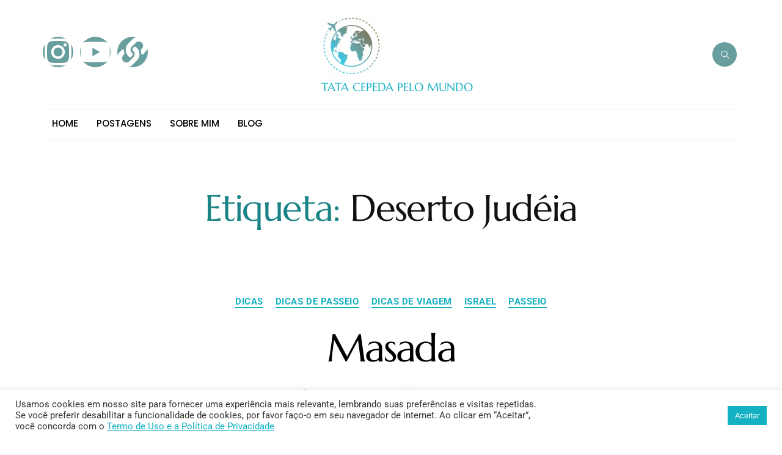

--- FILE ---
content_type: text/html; charset=utf-8
request_url: https://www.google.com/recaptcha/api2/aframe
body_size: 267
content:
<!DOCTYPE HTML><html><head><meta http-equiv="content-type" content="text/html; charset=UTF-8"></head><body><script nonce="p9F46WC0xVw6taDLUXn2uw">/** Anti-fraud and anti-abuse applications only. See google.com/recaptcha */ try{var clients={'sodar':'https://pagead2.googlesyndication.com/pagead/sodar?'};window.addEventListener("message",function(a){try{if(a.source===window.parent){var b=JSON.parse(a.data);var c=clients[b['id']];if(c){var d=document.createElement('img');d.src=c+b['params']+'&rc='+(localStorage.getItem("rc::a")?sessionStorage.getItem("rc::b"):"");window.document.body.appendChild(d);sessionStorage.setItem("rc::e",parseInt(sessionStorage.getItem("rc::e")||0)+1);localStorage.setItem("rc::h",'1762014820003');}}}catch(b){}});window.parent.postMessage("_grecaptcha_ready", "*");}catch(b){}</script></body></html>

--- FILE ---
content_type: text/css
request_url: https://tatacepedapelomundo.com/wp-content/uploads/elementor/css/post-106.css?ver=1761929127
body_size: 1063
content:
.elementor-106 .elementor-element.elementor-element-3516803f{padding:0px 15px 0px 15px;}.elementor-106 .elementor-element.elementor-element-671a7c94{padding:25px 0px 25px 0px;}.elementor-bc-flex-widget .elementor-106 .elementor-element.elementor-element-1541627b.elementor-column .elementor-widget-wrap{align-items:center;}.elementor-106 .elementor-element.elementor-element-1541627b.elementor-column.elementor-element[data-element_type="column"] > .elementor-widget-wrap.elementor-element-populated{align-content:center;align-items:center;}.elementor-106 .elementor-element.elementor-element-5753249{--grid-template-columns:repeat(0, auto);text-align:left;--icon-size:14px;--grid-column-gap:7px;--grid-row-gap:0px;}.elementor-106 .elementor-element.elementor-element-5753249 .elementor-social-icon{background-color:#699E9F;--icon-padding:0.8em;}.elementor-106 .elementor-element.elementor-element-5753249 .elementor-social-icon i{color:#FFFFFF;}.elementor-106 .elementor-element.elementor-element-5753249 .elementor-social-icon svg{fill:#FFFFFF;}.elementor-106 .elementor-element.elementor-element-5753249 .elementor-icon{border-radius:100% 100% 100% 100%;}.elementor-106 .elementor-element.elementor-element-5753249 .elementor-social-icon:hover{background-color:#14B1C2;}.elementor-106 .elementor-element.elementor-element-5753249 .elementor-social-icon:hover i{color:var( --e-global-color-21bfb04 );}.elementor-106 .elementor-element.elementor-element-5753249 .elementor-social-icon:hover svg{fill:var( --e-global-color-21bfb04 );}.elementor-106 .elementor-element.elementor-element-5e29d072 > .elementor-widget-wrap > .elementor-widget:not(.elementor-widget__width-auto):not(.elementor-widget__width-initial):not(:last-child):not(.elementor-absolute){--kit-widget-spacing:6px;}.elementor-106 .elementor-element.elementor-element-5e29d072 > .elementor-element-populated{border-style:solid;border-width:0px 0px 0px 0px;border-color:#D9D9D966;}.elementor-106 .elementor-element.elementor-element-cb664e1{text-align:center;}.elementor-106 .elementor-element.elementor-element-cb664e1 .elementor-heading-title{font-family:"Marcellus", Sans-serif;font-size:19px;font-weight:normal;line-height:1.2em;color:#14B1C2;}.elementor-bc-flex-widget .elementor-106 .elementor-element.elementor-element-2e68da34.elementor-column .elementor-widget-wrap{align-items:center;}.elementor-106 .elementor-element.elementor-element-2e68da34.elementor-column.elementor-element[data-element_type="column"] > .elementor-widget-wrap.elementor-element-populated{align-content:center;align-items:center;}.elementor-106 .elementor-element.elementor-element-2e68da34.elementor-column > .elementor-widget-wrap{justify-content:flex-end;}.elementor-106 .elementor-element.elementor-element-1eb96a81{width:auto;max-width:auto;margin:0px 0px calc(var(--kit-widget-spacing, 0px) + 0px) 12px;}.elementor-106 .elementor-element.elementor-element-1eb96a81 .ekit_navsearch-button :is(i, svg){font-size:15px;}.elementor-106 .elementor-element.elementor-element-1eb96a81 .ekit_navsearch-button, .elementor-106 .elementor-element.elementor-element-1eb96a81 .ekit_search-button{color:#FFFFFF;fill:#FFFFFF;}.elementor-106 .elementor-element.elementor-element-1eb96a81 .ekit_navsearch-button{background-color:#699E9F;border-radius:100% 100% 100% 100%;margin:0px 0px 0px 0px;padding:0px 0px 0px 0px;width:40px;height:40px;line-height:45px;text-align:center;}.elementor-106 .elementor-element.elementor-element-1eb96a81 .ekit_navsearch-button:hover, .elementor-106 .elementor-element.elementor-element-1eb96a81 .ekit_search-button:hover{color:var( --e-global-color-21bfb04 );fill:var( --e-global-color-21bfb04 );}.elementor-106 .elementor-element.elementor-element-1eb96a81 .ekit_navsearch-button:hover{background-color:var( --e-global-color-fc28385 );}.elementor-106 .elementor-element.elementor-element-5389dfa2{border-style:solid;border-width:1px 0px 1px 0px;border-color:#D9D9D966;padding:15px 0px 1px 0px;}.elementor-bc-flex-widget .elementor-106 .elementor-element.elementor-element-6562a18d.elementor-column .elementor-widget-wrap{align-items:center;}.elementor-106 .elementor-element.elementor-element-6562a18d.elementor-column.elementor-element[data-element_type="column"] > .elementor-widget-wrap.elementor-element-populated{align-content:center;align-items:center;}.elementor-106 .elementor-element.elementor-element-dc4c7a7 > .elementor-widget-container{margin:-32px 0px -16px 0px;}.elementor-106 .elementor-element.elementor-element-dc4c7a7 .elementskit-menu-container{height:80px;border-radius:0px 0px 0px 0px;}.elementor-106 .elementor-element.elementor-element-dc4c7a7 .elementskit-navbar-nav > li > a{font-family:"Poppins", Sans-serif;text-transform:uppercase;color:#000000;padding:0px 15px 0px 15px;}.elementor-106 .elementor-element.elementor-element-dc4c7a7 .elementskit-navbar-nav > li > a:hover{color:#14B1C2;}.elementor-106 .elementor-element.elementor-element-dc4c7a7 .elementskit-navbar-nav > li > a:focus{color:#14B1C2;}.elementor-106 .elementor-element.elementor-element-dc4c7a7 .elementskit-navbar-nav > li > a:active{color:#14B1C2;}.elementor-106 .elementor-element.elementor-element-dc4c7a7 .elementskit-navbar-nav > li:hover > a{color:#14B1C2;}.elementor-106 .elementor-element.elementor-element-dc4c7a7 .elementskit-navbar-nav > li:hover > a .elementskit-submenu-indicator{color:#14B1C2;}.elementor-106 .elementor-element.elementor-element-dc4c7a7 .elementskit-navbar-nav > li > a:hover .elementskit-submenu-indicator{color:#14B1C2;}.elementor-106 .elementor-element.elementor-element-dc4c7a7 .elementskit-navbar-nav > li > a:focus .elementskit-submenu-indicator{color:#14B1C2;}.elementor-106 .elementor-element.elementor-element-dc4c7a7 .elementskit-navbar-nav > li > a:active .elementskit-submenu-indicator{color:#14B1C2;}.elementor-106 .elementor-element.elementor-element-dc4c7a7 .elementskit-navbar-nav > li.current-menu-item > a{color:#14B1C2;}.elementor-106 .elementor-element.elementor-element-dc4c7a7 .elementskit-navbar-nav > li.current-menu-ancestor > a{color:#14B1C2;}.elementor-106 .elementor-element.elementor-element-dc4c7a7 .elementskit-navbar-nav > li.current-menu-ancestor > a .elementskit-submenu-indicator{color:#14B1C2;}.elementor-106 .elementor-element.elementor-element-dc4c7a7 .elementskit-navbar-nav > li > a .elementskit-submenu-indicator{color:#101010;fill:#101010;}.elementor-106 .elementor-element.elementor-element-dc4c7a7 .elementskit-navbar-nav > li > a .ekit-submenu-indicator-icon{color:#101010;fill:#101010;}.elementor-106 .elementor-element.elementor-element-dc4c7a7 .elementskit-navbar-nav .elementskit-submenu-panel > li > a{padding:15px 15px 15px 15px;color:#000000;}.elementor-106 .elementor-element.elementor-element-dc4c7a7 .elementskit-navbar-nav .elementskit-submenu-panel > li > a:hover{color:#707070;}.elementor-106 .elementor-element.elementor-element-dc4c7a7 .elementskit-navbar-nav .elementskit-submenu-panel > li > a:focus{color:#707070;}.elementor-106 .elementor-element.elementor-element-dc4c7a7 .elementskit-navbar-nav .elementskit-submenu-panel > li > a:active{color:#707070;}.elementor-106 .elementor-element.elementor-element-dc4c7a7 .elementskit-navbar-nav .elementskit-submenu-panel > li:hover > a{color:#707070;}.elementor-106 .elementor-element.elementor-element-dc4c7a7 .elementskit-navbar-nav .elementskit-submenu-panel > li.current-menu-item > a{color:#707070 !important;}.elementor-106 .elementor-element.elementor-element-dc4c7a7 .elementskit-submenu-panel{padding:15px 0px 15px 0px;}.elementor-106 .elementor-element.elementor-element-dc4c7a7 .elementskit-navbar-nav .elementskit-submenu-panel{border-radius:0px 0px 0px 0px;min-width:220px;}.elementor-106 .elementor-element.elementor-element-dc4c7a7 .elementskit-menu-hamburger{float:right;}.elementor-106 .elementor-element.elementor-element-dc4c7a7 .elementskit-menu-hamburger .elementskit-menu-hamburger-icon{background-color:#000000B8;}.elementor-106 .elementor-element.elementor-element-dc4c7a7 .elementskit-menu-hamburger > .ekit-menu-icon{color:#000000B8;}.elementor-106 .elementor-element.elementor-element-dc4c7a7 .elementskit-menu-hamburger:hover .elementskit-menu-hamburger-icon{background-color:rgba(0, 0, 0, 0.5);}.elementor-106 .elementor-element.elementor-element-dc4c7a7 .elementskit-menu-hamburger:hover > .ekit-menu-icon{color:rgba(0, 0, 0, 0.5);}.elementor-106 .elementor-element.elementor-element-dc4c7a7 .elementskit-menu-close{color:#0D0D0D;}.elementor-106 .elementor-element.elementor-element-dc4c7a7 .elementskit-menu-close:hover{color:rgba(0, 0, 0, 0.5);}.elementor-bc-flex-widget .elementor-106 .elementor-element.elementor-element-ea81a1c.elementor-column .elementor-widget-wrap{align-items:center;}.elementor-106 .elementor-element.elementor-element-ea81a1c.elementor-column.elementor-element[data-element_type="column"] > .elementor-widget-wrap.elementor-element-populated{align-content:center;align-items:center;}@media(max-width:1024px){.elementor-106 .elementor-element.elementor-element-dc4c7a7 > .elementor-widget-container{margin:-100px 0px 0px 0px;}.elementor-106 .elementor-element.elementor-element-dc4c7a7 .elementskit-nav-identity-panel{padding:10px 0px 10px 0px;}.elementor-106 .elementor-element.elementor-element-dc4c7a7 .elementskit-menu-container{max-width:350px;border-radius:0px 0px 0px 0px;}.elementor-106 .elementor-element.elementor-element-dc4c7a7 .elementskit-navbar-nav > li > a{color:#000000;padding:10px 15px 10px 15px;}.elementor-106 .elementor-element.elementor-element-dc4c7a7 .elementskit-navbar-nav .elementskit-submenu-panel > li > a{padding:15px 15px 15px 15px;}.elementor-106 .elementor-element.elementor-element-dc4c7a7 .elementskit-navbar-nav .elementskit-submenu-panel{border-radius:0px 0px 0px 0px;}.elementor-106 .elementor-element.elementor-element-dc4c7a7 .elementskit-menu-hamburger{padding:8px 8px 8px 8px;width:45px;border-radius:3px;}.elementor-106 .elementor-element.elementor-element-dc4c7a7 .elementskit-menu-close{padding:8px 8px 8px 8px;margin:12px 12px 12px 12px;width:45px;border-radius:3px;}.elementor-106 .elementor-element.elementor-element-dc4c7a7 .elementskit-nav-logo > img{max-width:160px;max-height:60px;}.elementor-106 .elementor-element.elementor-element-dc4c7a7 .elementskit-nav-logo{margin:5px 0px 5px 0px;padding:5px 5px 5px 5px;}}@media(min-width:768px){.elementor-106 .elementor-element.elementor-element-1541627b{width:39.996%;}.elementor-106 .elementor-element.elementor-element-5e29d072{width:21.841%;}.elementor-106 .elementor-element.elementor-element-2e68da34{width:37.827%;}.elementor-106 .elementor-element.elementor-element-6562a18d{width:70%;}.elementor-106 .elementor-element.elementor-element-ea81a1c{width:30%;}}@media(max-width:1024px) and (min-width:768px){.elementor-106 .elementor-element.elementor-element-6562a18d{width:95%;}.elementor-106 .elementor-element.elementor-element-ea81a1c{width:5%;}}@media(max-width:767px){.elementor-106 .elementor-element.elementor-element-671a7c94{padding:25px 0px 0px 0px;}.elementor-106 .elementor-element.elementor-element-5753249{text-align:center;}.elementor-106 .elementor-element.elementor-element-5e29d072 > .elementor-element-populated{border-width:0px 0px 1px 0px;margin:20px 0px 20px 0px;--e-column-margin-right:0px;--e-column-margin-left:0px;padding:0px 0px 20px 0px;}.elementor-106 .elementor-element.elementor-element-aa3aade img{width:52%;max-width:54%;}.elementor-106 .elementor-element.elementor-element-cb664e1 .elementor-heading-title{font-size:15px;}.elementor-106 .elementor-element.elementor-element-2e68da34{width:30%;z-index:1;}.elementor-106 .elementor-element.elementor-element-1eb96a81{padding:0px 0px 0px 0px;}.elementor-106 .elementor-element.elementor-element-5389dfa2{border-width:0px 0px 0px 0px;padding:0px 0px 0px 0px;}.elementor-106 .elementor-element.elementor-element-6562a18d{width:100%;}.elementor-106 .elementor-element.elementor-element-dc4c7a7 > .elementor-widget-container{margin:-108px 0px 0px 0px;}.elementor-106 .elementor-element.elementor-element-dc4c7a7 .elementskit-navbar-nav > li > a{font-size:15px;line-height:1.7em;}.elementor-106 .elementor-element.elementor-element-dc4c7a7 .elementskit-nav-logo > img{max-width:120px;max-height:50px;}}

--- FILE ---
content_type: text/css
request_url: https://tatacepedapelomundo.com/wp-content/uploads/elementor/css/post-230.css?ver=1761929127
body_size: 2072
content:
.elementor-230 .elementor-element.elementor-element-55ca2791:not(.elementor-motion-effects-element-type-background), .elementor-230 .elementor-element.elementor-element-55ca2791 > .elementor-motion-effects-container > .elementor-motion-effects-layer{background-color:#D0EFF3;}.elementor-230 .elementor-element.elementor-element-55ca2791{transition:background 0.3s, border 0.3s, border-radius 0.3s, box-shadow 0.3s;margin-top:-54px;margin-bottom:-48px;padding:0px 0px 0px 0px;}.elementor-230 .elementor-element.elementor-element-55ca2791 > .elementor-background-overlay{transition:background 0.3s, border-radius 0.3s, opacity 0.3s;}.elementor-bc-flex-widget .elementor-230 .elementor-element.elementor-element-7037d6d6.elementor-column .elementor-widget-wrap{align-items:center;}.elementor-230 .elementor-element.elementor-element-7037d6d6.elementor-column.elementor-element[data-element_type="column"] > .elementor-widget-wrap.elementor-element-populated{align-content:center;align-items:center;}.elementor-230 .elementor-element.elementor-element-7037d6d6 > .elementor-widget-wrap > .elementor-widget:not(.elementor-widget__width-auto):not(.elementor-widget__width-initial):not(:last-child):not(.elementor-absolute){--kit-widget-spacing:30px;}.elementor-230 .elementor-element.elementor-element-7037d6d6 > .elementor-element-populated{margin:0px 0px 0px 0px;--e-column-margin-right:0px;--e-column-margin-left:0px;padding:0px 0px 0px 0px;}.elementor-bc-flex-widget .elementor-230 .elementor-element.elementor-element-4495208d.elementor-column .elementor-widget-wrap{align-items:center;}.elementor-230 .elementor-element.elementor-element-4495208d.elementor-column.elementor-element[data-element_type="column"] > .elementor-widget-wrap.elementor-element-populated{align-content:center;align-items:center;}.elementor-230 .elementor-element.elementor-element-4495208d > .elementor-element-populated{margin:-100px 0px 0px 0px;--e-column-margin-right:0px;--e-column-margin-left:0px;padding:0px 30px 0px 0px;}.elementor-230 .elementor-element.elementor-element-2e1ee2c{margin:34px 0px calc(var(--kit-widget-spacing, 0px) + -22px) 0px;text-align:left;}.elementor-230 .elementor-element.elementor-element-2e1ee2c img{width:77%;max-width:74%;height:108px;object-fit:contain;object-position:center center;opacity:1;}.elementor-230 .elementor-element.elementor-element-709ee1c{margin:-13px 0px calc(var(--kit-widget-spacing, 0px) + 0px) 0px;text-align:center;}.elementor-230 .elementor-element.elementor-element-709ee1c .elementor-heading-title{font-family:"Marcellus", Sans-serif;font-size:19px;font-weight:normal;line-height:1.2em;color:#14B1C2;}.elementor-230 .elementor-element.elementor-element-6a26adf6{margin:-14px 0px calc(var(--kit-widget-spacing, 0px) + 0px) 0px;text-align:left;color:#0E0E0E;}.elementor-230 .elementor-element.elementor-element-c2e927a{--grid-template-columns:repeat(0, auto);text-align:left;margin:-10px 0px calc(var(--kit-widget-spacing, 0px) + 0px) 0px;--icon-size:12px;--grid-column-gap:5px;--grid-row-gap:0px;}.elementor-230 .elementor-element.elementor-element-c2e927a .elementor-social-icon{background-color:var( --e-global-color-21bfb04 );--icon-padding:0.7em;}.elementor-230 .elementor-element.elementor-element-c2e927a .elementor-social-icon i{color:var( --e-global-color-text );}.elementor-230 .elementor-element.elementor-element-c2e927a .elementor-social-icon svg{fill:var( --e-global-color-text );}.elementor-230 .elementor-element.elementor-element-c2e927a .elementor-icon{border-radius:100% 100% 100% 100%;}.elementor-230 .elementor-element.elementor-element-c2e927a .elementor-social-icon:hover{background-color:var( --e-global-color-fc28385 );}.elementor-230 .elementor-element.elementor-element-c2e927a .elementor-social-icon:hover i{color:#FFFFFF;}.elementor-230 .elementor-element.elementor-element-c2e927a .elementor-social-icon:hover svg{fill:#FFFFFF;}.elementor-230 .elementor-element.elementor-element-3641c0b8.elementor-column > .elementor-widget-wrap{justify-content:center;}.elementor-230 .elementor-element.elementor-element-3641c0b8 > .elementor-widget-wrap > .elementor-widget:not(.elementor-widget__width-auto):not(.elementor-widget__width-initial):not(:last-child):not(.elementor-absolute){--kit-widget-spacing:0px;}.elementor-230 .elementor-element.elementor-element-3641c0b8 > .elementor-element-populated{padding:0px 40px 0px 0px;}.elementor-230 .elementor-element.elementor-element-fabdcf8{margin:0px 0px calc(var(--kit-widget-spacing, 0px) + -10px) 0px;padding:10px 10px 10px 10px;border-style:dashed;border-width:1px 1px 1px 1px;border-color:var( --e-global-color-57a29b1 );text-align:center;}.elementor-230 .elementor-element.elementor-element-fabdcf8 .elementor-heading-title{font-family:var( --e-global-typography-f95c007-font-family ), Sans-serif;font-size:var( --e-global-typography-f95c007-font-size );text-transform:var( --e-global-typography-f95c007-text-transform );line-height:var( --e-global-typography-f95c007-line-height );letter-spacing:var( --e-global-typography-f95c007-letter-spacing );word-spacing:var( --e-global-typography-f95c007-word-spacing );color:#000000;}.elementor-230 .elementor-element.elementor-element-5aa4b6cd{width:auto;max-width:auto;background-color:#DAAA1A00;}.elementor-230 .elementor-element.elementor-element-5aa4b6cd .elementor-icon-wrapper{text-align:center;}.elementor-230 .elementor-element.elementor-element-5aa4b6cd.elementor-view-stacked .elementor-icon{background-color:#D9D9D9;}.elementor-230 .elementor-element.elementor-element-5aa4b6cd.elementor-view-framed .elementor-icon, .elementor-230 .elementor-element.elementor-element-5aa4b6cd.elementor-view-default .elementor-icon{color:#D9D9D9;border-color:#D9D9D9;}.elementor-230 .elementor-element.elementor-element-5aa4b6cd.elementor-view-framed .elementor-icon, .elementor-230 .elementor-element.elementor-element-5aa4b6cd.elementor-view-default .elementor-icon svg{fill:#D9D9D9;}.elementor-230 .elementor-element.elementor-element-5aa4b6cd .elementor-icon{font-size:10px;}.elementor-230 .elementor-element.elementor-element-5aa4b6cd .elementor-icon svg{height:10px;}.elementor-230 .elementor-element.elementor-element-9f423d9 .elementor-icon-list-items:not(.elementor-inline-items) .elementor-icon-list-item:not(:last-child){padding-bottom:calc(8px/2);}.elementor-230 .elementor-element.elementor-element-9f423d9 .elementor-icon-list-items:not(.elementor-inline-items) .elementor-icon-list-item:not(:first-child){margin-top:calc(8px/2);}.elementor-230 .elementor-element.elementor-element-9f423d9 .elementor-icon-list-items.elementor-inline-items .elementor-icon-list-item{margin-right:calc(8px/2);margin-left:calc(8px/2);}.elementor-230 .elementor-element.elementor-element-9f423d9 .elementor-icon-list-items.elementor-inline-items{margin-right:calc(-8px/2);margin-left:calc(-8px/2);}body.rtl .elementor-230 .elementor-element.elementor-element-9f423d9 .elementor-icon-list-items.elementor-inline-items .elementor-icon-list-item:after{left:calc(-8px/2);}body:not(.rtl) .elementor-230 .elementor-element.elementor-element-9f423d9 .elementor-icon-list-items.elementor-inline-items .elementor-icon-list-item:after{right:calc(-8px/2);}.elementor-230 .elementor-element.elementor-element-9f423d9 .elementor-icon-list-icon{width:14px;}.elementor-230 .elementor-element.elementor-element-9f423d9 .elementor-icon-list-icon i{font-size:14px;}.elementor-230 .elementor-element.elementor-element-9f423d9 .elementor-icon-list-icon svg{max-width:14px;}.elementor-230 .elementor-element.elementor-element-9f423d9 .elementor-icon-list-text{color:#1B1B1B;padding-left:10px;}.elementor-230 .elementor-element.elementor-element-a976574.elementor-column > .elementor-widget-wrap{justify-content:center;}.elementor-230 .elementor-element.elementor-element-a976574 > .elementor-widget-wrap > .elementor-widget:not(.elementor-widget__width-auto):not(.elementor-widget__width-initial):not(:last-child):not(.elementor-absolute){--kit-widget-spacing:0px;}.elementor-230 .elementor-element.elementor-element-a976574 > .elementor-element-populated{padding:0px 40px 0px 0px;}.elementor-230 .elementor-element.elementor-element-2b50742f{margin:0px 0px calc(var(--kit-widget-spacing, 0px) + -10px) 0px;padding:10px 10px 10px 10px;border-style:dashed;border-width:1px 1px 1px 1px;border-color:var( --e-global-color-57a29b1 );text-align:center;}.elementor-230 .elementor-element.elementor-element-2b50742f .elementor-heading-title{font-family:var( --e-global-typography-f95c007-font-family ), Sans-serif;font-size:var( --e-global-typography-f95c007-font-size );text-transform:var( --e-global-typography-f95c007-text-transform );line-height:var( --e-global-typography-f95c007-line-height );letter-spacing:var( --e-global-typography-f95c007-letter-spacing );word-spacing:var( --e-global-typography-f95c007-word-spacing );}.elementor-230 .elementor-element.elementor-element-3118d908{width:auto;max-width:auto;background-color:#F8F6F000;}.elementor-230 .elementor-element.elementor-element-3118d908 .elementor-icon-wrapper{text-align:center;}.elementor-230 .elementor-element.elementor-element-3118d908.elementor-view-stacked .elementor-icon{background-color:var( --e-global-color-57a29b1 );}.elementor-230 .elementor-element.elementor-element-3118d908.elementor-view-framed .elementor-icon, .elementor-230 .elementor-element.elementor-element-3118d908.elementor-view-default .elementor-icon{color:var( --e-global-color-57a29b1 );border-color:var( --e-global-color-57a29b1 );}.elementor-230 .elementor-element.elementor-element-3118d908.elementor-view-framed .elementor-icon, .elementor-230 .elementor-element.elementor-element-3118d908.elementor-view-default .elementor-icon svg{fill:var( --e-global-color-57a29b1 );}.elementor-230 .elementor-element.elementor-element-3118d908 .elementor-icon{font-size:10px;}.elementor-230 .elementor-element.elementor-element-3118d908 .elementor-icon svg{height:10px;}.elementor-230 .elementor-element.elementor-element-b14c65e .elementor-icon-list-items:not(.elementor-inline-items) .elementor-icon-list-item:not(:last-child){padding-bottom:calc(7px/2);}.elementor-230 .elementor-element.elementor-element-b14c65e .elementor-icon-list-items:not(.elementor-inline-items) .elementor-icon-list-item:not(:first-child){margin-top:calc(7px/2);}.elementor-230 .elementor-element.elementor-element-b14c65e .elementor-icon-list-items.elementor-inline-items .elementor-icon-list-item{margin-right:calc(7px/2);margin-left:calc(7px/2);}.elementor-230 .elementor-element.elementor-element-b14c65e .elementor-icon-list-items.elementor-inline-items{margin-right:calc(-7px/2);margin-left:calc(-7px/2);}body.rtl .elementor-230 .elementor-element.elementor-element-b14c65e .elementor-icon-list-items.elementor-inline-items .elementor-icon-list-item:after{left:calc(-7px/2);}body:not(.rtl) .elementor-230 .elementor-element.elementor-element-b14c65e .elementor-icon-list-items.elementor-inline-items .elementor-icon-list-item:after{right:calc(-7px/2);}.elementor-230 .elementor-element.elementor-element-b14c65e .elementor-icon-list-icon{color:#1D1D1D;fill:#1D1D1D;font-size:10px;}.elementor-230 .elementor-element.elementor-element-b14c65e .elementor-icon-list-item:hover .elementor-icon-list-icon{color:#0E0E0E;fill:#0E0E0E;}.elementor-230 .elementor-element.elementor-element-b14c65e .elementor-icon-list-item a{color:#2F2F2F;fill:#2F2F2F;}.elementor-230 .elementor-element.elementor-element-b14c65e .elementor-icon-list-text{padding-left:14px;}.elementor-230 .elementor-element.elementor-element-48ae5750.elementor-column > .elementor-widget-wrap{justify-content:center;}.elementor-230 .elementor-element.elementor-element-48ae5750 > .elementor-widget-wrap > .elementor-widget:not(.elementor-widget__width-auto):not(.elementor-widget__width-initial):not(:last-child):not(.elementor-absolute){--kit-widget-spacing:0px;}.elementor-230 .elementor-element.elementor-element-437fff9e{margin:0px 0px calc(var(--kit-widget-spacing, 0px) + -10px) 0px;padding:10px 10px 10px 10px;border-style:dashed;border-width:1px 1px 1px 1px;border-color:var( --e-global-color-57a29b1 );text-align:center;}.elementor-230 .elementor-element.elementor-element-437fff9e .elementor-heading-title{font-family:var( --e-global-typography-f95c007-font-family ), Sans-serif;font-size:var( --e-global-typography-f95c007-font-size );text-transform:var( --e-global-typography-f95c007-text-transform );line-height:var( --e-global-typography-f95c007-line-height );letter-spacing:var( --e-global-typography-f95c007-letter-spacing );word-spacing:var( --e-global-typography-f95c007-word-spacing );}.elementor-230 .elementor-element.elementor-element-5d28ad2f{width:auto;max-width:auto;background-color:#F8F6F000;}.elementor-230 .elementor-element.elementor-element-5d28ad2f .elementor-icon-wrapper{text-align:center;}.elementor-230 .elementor-element.elementor-element-5d28ad2f.elementor-view-stacked .elementor-icon{background-color:var( --e-global-color-57a29b1 );}.elementor-230 .elementor-element.elementor-element-5d28ad2f.elementor-view-framed .elementor-icon, .elementor-230 .elementor-element.elementor-element-5d28ad2f.elementor-view-default .elementor-icon{color:var( --e-global-color-57a29b1 );border-color:var( --e-global-color-57a29b1 );}.elementor-230 .elementor-element.elementor-element-5d28ad2f.elementor-view-framed .elementor-icon, .elementor-230 .elementor-element.elementor-element-5d28ad2f.elementor-view-default .elementor-icon svg{fill:var( --e-global-color-57a29b1 );}.elementor-230 .elementor-element.elementor-element-5d28ad2f .elementor-icon{font-size:10px;}.elementor-230 .elementor-element.elementor-element-5d28ad2f .elementor-icon svg{height:10px;}.elementor-230 .elementor-element.elementor-element-1a7fc01c{margin-top:-74px;margin-bottom:-39px;}.elementor-230 .elementor-element.elementor-element-6fa397e8 .elementor-button{background-color:var( --e-global-color-21bfb04 );font-family:var( --e-global-typography-f95c007-font-family ), Sans-serif;font-size:var( --e-global-typography-f95c007-font-size );text-transform:var( --e-global-typography-f95c007-text-transform );line-height:var( --e-global-typography-f95c007-line-height );letter-spacing:var( --e-global-typography-f95c007-letter-spacing );word-spacing:var( --e-global-typography-f95c007-word-spacing );fill:var( --e-global-color-text );color:var( --e-global-color-text );padding:8px 15px 8px 15px;}.elementor-230 .elementor-element.elementor-element-6fa397e8 .elementor-button:hover, .elementor-230 .elementor-element.elementor-element-6fa397e8 .elementor-button:focus{background-color:var( --e-global-color-fc28385 );color:var( --e-global-color-21bfb04 );}.elementor-230 .elementor-element.elementor-element-6fa397e8{width:auto;max-width:auto;margin:0px 12px calc(var(--kit-widget-spacing, 0px) + 12px) 0px;}.elementor-230 .elementor-element.elementor-element-6fa397e8 .elementor-button:hover svg, .elementor-230 .elementor-element.elementor-element-6fa397e8 .elementor-button:focus svg{fill:var( --e-global-color-21bfb04 );}.elementor-230 .elementor-element.elementor-element-4b1155d0 .elementor-button{background-color:var( --e-global-color-21bfb04 );font-family:var( --e-global-typography-f95c007-font-family ), Sans-serif;font-size:var( --e-global-typography-f95c007-font-size );text-transform:var( --e-global-typography-f95c007-text-transform );line-height:var( --e-global-typography-f95c007-line-height );letter-spacing:var( --e-global-typography-f95c007-letter-spacing );word-spacing:var( --e-global-typography-f95c007-word-spacing );fill:var( --e-global-color-text );color:var( --e-global-color-text );padding:8px 15px 8px 15px;}.elementor-230 .elementor-element.elementor-element-4b1155d0 .elementor-button:hover, .elementor-230 .elementor-element.elementor-element-4b1155d0 .elementor-button:focus{background-color:var( --e-global-color-fc28385 );color:var( --e-global-color-21bfb04 );}.elementor-230 .elementor-element.elementor-element-4b1155d0{width:auto;max-width:auto;margin:0px 12px calc(var(--kit-widget-spacing, 0px) + 12px) 0px;}.elementor-230 .elementor-element.elementor-element-4b1155d0 .elementor-button:hover svg, .elementor-230 .elementor-element.elementor-element-4b1155d0 .elementor-button:focus svg{fill:var( --e-global-color-21bfb04 );}.elementor-230 .elementor-element.elementor-element-2fe54d24 .elementor-button{background-color:var( --e-global-color-21bfb04 );font-family:var( --e-global-typography-f95c007-font-family ), Sans-serif;font-size:var( --e-global-typography-f95c007-font-size );text-transform:var( --e-global-typography-f95c007-text-transform );line-height:var( --e-global-typography-f95c007-line-height );letter-spacing:var( --e-global-typography-f95c007-letter-spacing );word-spacing:var( --e-global-typography-f95c007-word-spacing );fill:var( --e-global-color-text );color:var( --e-global-color-text );padding:8px 15px 8px 15px;}.elementor-230 .elementor-element.elementor-element-2fe54d24 .elementor-button:hover, .elementor-230 .elementor-element.elementor-element-2fe54d24 .elementor-button:focus{background-color:var( --e-global-color-fc28385 );color:var( --e-global-color-21bfb04 );}.elementor-230 .elementor-element.elementor-element-2fe54d24{width:auto;max-width:auto;margin:0px 12px calc(var(--kit-widget-spacing, 0px) + 12px) 0px;}.elementor-230 .elementor-element.elementor-element-2fe54d24 .elementor-button:hover svg, .elementor-230 .elementor-element.elementor-element-2fe54d24 .elementor-button:focus svg{fill:var( --e-global-color-21bfb04 );}.elementor-230 .elementor-element.elementor-element-2ad6e58c .elementor-button{background-color:var( --e-global-color-21bfb04 );font-family:var( --e-global-typography-f95c007-font-family ), Sans-serif;font-size:var( --e-global-typography-f95c007-font-size );text-transform:var( --e-global-typography-f95c007-text-transform );line-height:var( --e-global-typography-f95c007-line-height );letter-spacing:var( --e-global-typography-f95c007-letter-spacing );word-spacing:var( --e-global-typography-f95c007-word-spacing );fill:var( --e-global-color-text );color:var( --e-global-color-text );padding:8px 15px 8px 15px;}.elementor-230 .elementor-element.elementor-element-2ad6e58c .elementor-button:hover, .elementor-230 .elementor-element.elementor-element-2ad6e58c .elementor-button:focus{background-color:var( --e-global-color-fc28385 );color:var( --e-global-color-21bfb04 );}.elementor-230 .elementor-element.elementor-element-2ad6e58c{width:auto;max-width:auto;margin:0px 12px calc(var(--kit-widget-spacing, 0px) + 12px) 0px;}.elementor-230 .elementor-element.elementor-element-2ad6e58c .elementor-button:hover svg, .elementor-230 .elementor-element.elementor-element-2ad6e58c .elementor-button:focus svg{fill:var( --e-global-color-21bfb04 );}.elementor-230 .elementor-element.elementor-element-669971dc .elementor-button{background-color:var( --e-global-color-21bfb04 );font-family:var( --e-global-typography-f95c007-font-family ), Sans-serif;font-size:var( --e-global-typography-f95c007-font-size );text-transform:var( --e-global-typography-f95c007-text-transform );line-height:var( --e-global-typography-f95c007-line-height );letter-spacing:var( --e-global-typography-f95c007-letter-spacing );word-spacing:var( --e-global-typography-f95c007-word-spacing );fill:var( --e-global-color-text );color:var( --e-global-color-text );padding:8px 15px 8px 15px;}.elementor-230 .elementor-element.elementor-element-669971dc .elementor-button:hover, .elementor-230 .elementor-element.elementor-element-669971dc .elementor-button:focus{background-color:var( --e-global-color-fc28385 );color:var( --e-global-color-21bfb04 );}.elementor-230 .elementor-element.elementor-element-669971dc{width:auto;max-width:auto;margin:0px 12px calc(var(--kit-widget-spacing, 0px) + 12px) 0px;}.elementor-230 .elementor-element.elementor-element-669971dc .elementor-button:hover svg, .elementor-230 .elementor-element.elementor-element-669971dc .elementor-button:focus svg{fill:var( --e-global-color-21bfb04 );}.elementor-230 .elementor-element.elementor-element-6e5863c5 .elementor-button{background-color:var( --e-global-color-21bfb04 );font-family:var( --e-global-typography-f95c007-font-family ), Sans-serif;font-size:var( --e-global-typography-f95c007-font-size );text-transform:var( --e-global-typography-f95c007-text-transform );line-height:var( --e-global-typography-f95c007-line-height );letter-spacing:var( --e-global-typography-f95c007-letter-spacing );word-spacing:var( --e-global-typography-f95c007-word-spacing );fill:var( --e-global-color-text );color:var( --e-global-color-text );padding:8px 15px 8px 15px;}.elementor-230 .elementor-element.elementor-element-6e5863c5 .elementor-button:hover, .elementor-230 .elementor-element.elementor-element-6e5863c5 .elementor-button:focus{background-color:var( --e-global-color-fc28385 );color:var( --e-global-color-21bfb04 );}.elementor-230 .elementor-element.elementor-element-6e5863c5{width:auto;max-width:auto;margin:0px 12px calc(var(--kit-widget-spacing, 0px) + 12px) 0px;}.elementor-230 .elementor-element.elementor-element-6e5863c5 .elementor-button:hover svg, .elementor-230 .elementor-element.elementor-element-6e5863c5 .elementor-button:focus svg{fill:var( --e-global-color-21bfb04 );}.elementor-230 .elementor-element.elementor-element-17f5228a .elementor-button{background-color:var( --e-global-color-21bfb04 );font-family:var( --e-global-typography-f95c007-font-family ), Sans-serif;font-size:var( --e-global-typography-f95c007-font-size );text-transform:var( --e-global-typography-f95c007-text-transform );line-height:var( --e-global-typography-f95c007-line-height );letter-spacing:var( --e-global-typography-f95c007-letter-spacing );word-spacing:var( --e-global-typography-f95c007-word-spacing );fill:var( --e-global-color-text );color:var( --e-global-color-text );padding:8px 15px 8px 15px;}.elementor-230 .elementor-element.elementor-element-17f5228a .elementor-button:hover, .elementor-230 .elementor-element.elementor-element-17f5228a .elementor-button:focus{background-color:var( --e-global-color-fc28385 );color:var( --e-global-color-21bfb04 );}.elementor-230 .elementor-element.elementor-element-17f5228a{width:auto;max-width:auto;margin:0px 12px calc(var(--kit-widget-spacing, 0px) + 12px) 0px;}.elementor-230 .elementor-element.elementor-element-17f5228a .elementor-button:hover svg, .elementor-230 .elementor-element.elementor-element-17f5228a .elementor-button:focus svg{fill:var( --e-global-color-21bfb04 );}.elementor-230 .elementor-element.elementor-element-4f4b219f .elementor-button{background-color:var( --e-global-color-21bfb04 );font-family:var( --e-global-typography-f95c007-font-family ), Sans-serif;font-size:var( --e-global-typography-f95c007-font-size );text-transform:var( --e-global-typography-f95c007-text-transform );line-height:var( --e-global-typography-f95c007-line-height );letter-spacing:var( --e-global-typography-f95c007-letter-spacing );word-spacing:var( --e-global-typography-f95c007-word-spacing );fill:var( --e-global-color-text );color:var( --e-global-color-text );padding:8px 15px 8px 15px;}.elementor-230 .elementor-element.elementor-element-4f4b219f .elementor-button:hover, .elementor-230 .elementor-element.elementor-element-4f4b219f .elementor-button:focus{background-color:var( --e-global-color-fc28385 );color:var( --e-global-color-21bfb04 );}.elementor-230 .elementor-element.elementor-element-4f4b219f{width:auto;max-width:auto;margin:0px 12px calc(var(--kit-widget-spacing, 0px) + 12px) 0px;}.elementor-230 .elementor-element.elementor-element-4f4b219f .elementor-button:hover svg, .elementor-230 .elementor-element.elementor-element-4f4b219f .elementor-button:focus svg{fill:var( --e-global-color-21bfb04 );}.elementor-230 .elementor-element.elementor-element-338ad1fe:not(.elementor-motion-effects-element-type-background), .elementor-230 .elementor-element.elementor-element-338ad1fe > .elementor-motion-effects-container > .elementor-motion-effects-layer{background-color:#699E9F;}.elementor-230 .elementor-element.elementor-element-338ad1fe > .elementor-background-overlay{background-color:var( --e-global-color-primary );opacity:0.2;transition:background 0.3s, border-radius 0.3s, opacity 0.3s;}.elementor-230 .elementor-element.elementor-element-338ad1fe{transition:background 0.3s, border 0.3s, border-radius 0.3s, box-shadow 0.3s;padding:12px 12px 12px 12px;}.elementor-bc-flex-widget .elementor-230 .elementor-element.elementor-element-7c327d35.elementor-column .elementor-widget-wrap{align-items:center;}.elementor-230 .elementor-element.elementor-element-7c327d35.elementor-column.elementor-element[data-element_type="column"] > .elementor-widget-wrap.elementor-element-populated{align-content:center;align-items:center;}.elementor-230 .elementor-element.elementor-element-7c327d35 > .elementor-element-populated{border-style:solid;border-width:0px 0px 0px 0px;border-color:#D9D9D966;}.elementor-230 .elementor-element.elementor-element-27467b9b{margin:0px 0px calc(var(--kit-widget-spacing, 0px) + -15px) 0px;text-align:left;color:#FFFFFF;}.elementor-bc-flex-widget .elementor-230 .elementor-element.elementor-element-661242ea.elementor-column .elementor-widget-wrap{align-items:center;}.elementor-230 .elementor-element.elementor-element-661242ea.elementor-column.elementor-element[data-element_type="column"] > .elementor-widget-wrap.elementor-element-populated{align-content:center;align-items:center;}.elementor-230 .elementor-element.elementor-element-238eb75 .elementor-icon-list-items:not(.elementor-inline-items) .elementor-icon-list-item:not(:last-child){padding-block-end:calc(20px/2);}.elementor-230 .elementor-element.elementor-element-238eb75 .elementor-icon-list-items:not(.elementor-inline-items) .elementor-icon-list-item:not(:first-child){margin-block-start:calc(20px/2);}.elementor-230 .elementor-element.elementor-element-238eb75 .elementor-icon-list-items.elementor-inline-items .elementor-icon-list-item{margin-inline:calc(20px/2);}.elementor-230 .elementor-element.elementor-element-238eb75 .elementor-icon-list-items.elementor-inline-items{margin-inline:calc(-20px/2);}.elementor-230 .elementor-element.elementor-element-238eb75 .elementor-icon-list-items.elementor-inline-items .elementor-icon-list-item:after{inset-inline-end:calc(-20px/2);}.elementor-230 .elementor-element.elementor-element-238eb75 .elementor-icon-list-item:not(:last-child):after{content:"";border-color:#FFFFFF;}.elementor-230 .elementor-element.elementor-element-238eb75 .elementor-icon-list-items:not(.elementor-inline-items) .elementor-icon-list-item:not(:last-child):after{border-block-start-style:solid;border-block-start-width:1px;}.elementor-230 .elementor-element.elementor-element-238eb75 .elementor-icon-list-items.elementor-inline-items .elementor-icon-list-item:not(:last-child):after{border-inline-start-style:solid;}.elementor-230 .elementor-element.elementor-element-238eb75 .elementor-inline-items .elementor-icon-list-item:not(:last-child):after{border-inline-start-width:1px;}.elementor-230 .elementor-element.elementor-element-238eb75 .elementor-icon-list-icon i{transition:color 0.3s;}.elementor-230 .elementor-element.elementor-element-238eb75 .elementor-icon-list-icon svg{transition:fill 0.3s;}.elementor-230 .elementor-element.elementor-element-238eb75{--e-icon-list-icon-size:14px;--icon-vertical-offset:0px;}.elementor-230 .elementor-element.elementor-element-238eb75 .elementor-icon-list-item > .elementor-icon-list-text, .elementor-230 .elementor-element.elementor-element-238eb75 .elementor-icon-list-item > a{font-family:var( --e-global-typography-f95c007-font-family ), Sans-serif;font-size:var( --e-global-typography-f95c007-font-size );text-transform:var( --e-global-typography-f95c007-text-transform );line-height:var( --e-global-typography-f95c007-line-height );letter-spacing:var( --e-global-typography-f95c007-letter-spacing );word-spacing:var( --e-global-typography-f95c007-word-spacing );}.elementor-230 .elementor-element.elementor-element-238eb75 .elementor-icon-list-text{color:#FFFFFF;transition:color 0.3s;}.elementor-230 .elementor-element.elementor-element-238eb75 .elementor-icon-list-item:hover .elementor-icon-list-text{color:var( --e-global-color-fc28385 );}@media(max-width:1024px){.elementor-230 .elementor-element.elementor-element-2e1ee2c{padding:0px 0px 0px 20px;}.elementor-230 .elementor-element.elementor-element-709ee1c{padding:0px 0px 0px 20px;text-align:left;}.elementor-230 .elementor-element.elementor-element-6a26adf6{padding:0px 0px 0px 20px;text-align:left;}.elementor-230 .elementor-element.elementor-element-c2e927a{padding:0px 0px 0px 20px;}.elementor-230 .elementor-element.elementor-element-3641c0b8 > .elementor-element-populated{padding:0px 0px 0px 30px;}.elementor-230 .elementor-element.elementor-element-fabdcf8 .elementor-heading-title{font-size:var( --e-global-typography-f95c007-font-size );line-height:var( --e-global-typography-f95c007-line-height );letter-spacing:var( --e-global-typography-f95c007-letter-spacing );word-spacing:var( --e-global-typography-f95c007-word-spacing );}.elementor-230 .elementor-element.elementor-element-a976574 > .elementor-element-populated{padding:40px 30px 0px 0px;}.elementor-230 .elementor-element.elementor-element-2b50742f .elementor-heading-title{font-size:var( --e-global-typography-f95c007-font-size );line-height:var( --e-global-typography-f95c007-line-height );letter-spacing:var( --e-global-typography-f95c007-letter-spacing );word-spacing:var( --e-global-typography-f95c007-word-spacing );}.elementor-230 .elementor-element.elementor-element-48ae5750 > .elementor-element-populated{padding:40px 0px 0px 30px;}.elementor-230 .elementor-element.elementor-element-437fff9e .elementor-heading-title{font-size:var( --e-global-typography-f95c007-font-size );line-height:var( --e-global-typography-f95c007-line-height );letter-spacing:var( --e-global-typography-f95c007-letter-spacing );word-spacing:var( --e-global-typography-f95c007-word-spacing );}.elementor-230 .elementor-element.elementor-element-6fa397e8 .elementor-button{font-size:var( --e-global-typography-f95c007-font-size );line-height:var( --e-global-typography-f95c007-line-height );letter-spacing:var( --e-global-typography-f95c007-letter-spacing );word-spacing:var( --e-global-typography-f95c007-word-spacing );}.elementor-230 .elementor-element.elementor-element-4b1155d0 .elementor-button{font-size:var( --e-global-typography-f95c007-font-size );line-height:var( --e-global-typography-f95c007-line-height );letter-spacing:var( --e-global-typography-f95c007-letter-spacing );word-spacing:var( --e-global-typography-f95c007-word-spacing );}.elementor-230 .elementor-element.elementor-element-2fe54d24 .elementor-button{font-size:var( --e-global-typography-f95c007-font-size );line-height:var( --e-global-typography-f95c007-line-height );letter-spacing:var( --e-global-typography-f95c007-letter-spacing );word-spacing:var( --e-global-typography-f95c007-word-spacing );}.elementor-230 .elementor-element.elementor-element-2ad6e58c .elementor-button{font-size:var( --e-global-typography-f95c007-font-size );line-height:var( --e-global-typography-f95c007-line-height );letter-spacing:var( --e-global-typography-f95c007-letter-spacing );word-spacing:var( --e-global-typography-f95c007-word-spacing );}.elementor-230 .elementor-element.elementor-element-669971dc .elementor-button{font-size:var( --e-global-typography-f95c007-font-size );line-height:var( --e-global-typography-f95c007-line-height );letter-spacing:var( --e-global-typography-f95c007-letter-spacing );word-spacing:var( --e-global-typography-f95c007-word-spacing );}.elementor-230 .elementor-element.elementor-element-6e5863c5 .elementor-button{font-size:var( --e-global-typography-f95c007-font-size );line-height:var( --e-global-typography-f95c007-line-height );letter-spacing:var( --e-global-typography-f95c007-letter-spacing );word-spacing:var( --e-global-typography-f95c007-word-spacing );}.elementor-230 .elementor-element.elementor-element-17f5228a .elementor-button{font-size:var( --e-global-typography-f95c007-font-size );line-height:var( --e-global-typography-f95c007-line-height );letter-spacing:var( --e-global-typography-f95c007-letter-spacing );word-spacing:var( --e-global-typography-f95c007-word-spacing );}.elementor-230 .elementor-element.elementor-element-4f4b219f .elementor-button{font-size:var( --e-global-typography-f95c007-font-size );line-height:var( --e-global-typography-f95c007-line-height );letter-spacing:var( --e-global-typography-f95c007-letter-spacing );word-spacing:var( --e-global-typography-f95c007-word-spacing );}.elementor-230 .elementor-element.elementor-element-7c327d35 > .elementor-element-populated{border-width:0px 0px 1px 0px;margin:0px 0px 10px 0px;--e-column-margin-right:0px;--e-column-margin-left:0px;padding:0px 0px 10px 0px;}.elementor-230 .elementor-element.elementor-element-27467b9b{text-align:center;}.elementor-230 .elementor-element.elementor-element-238eb75 .elementor-icon-list-item > .elementor-icon-list-text, .elementor-230 .elementor-element.elementor-element-238eb75 .elementor-icon-list-item > a{font-size:var( --e-global-typography-f95c007-font-size );line-height:var( --e-global-typography-f95c007-line-height );letter-spacing:var( --e-global-typography-f95c007-letter-spacing );word-spacing:var( --e-global-typography-f95c007-word-spacing );}}@media(max-width:767px){.elementor-230 .elementor-element.elementor-element-3e888d26{margin-top:0px;margin-bottom:0px;padding:0px 0px 0px 0px;}.elementor-230 .elementor-element.elementor-element-4495208d > .elementor-element-populated{margin:0px 0px 30px 0px;--e-column-margin-right:0px;--e-column-margin-left:0px;padding:0% 0% 0% 0%;}.elementor-230 .elementor-element.elementor-element-2e1ee2c{margin:20px 20px calc(var(--kit-widget-spacing, 0px) + 0px) 20px;}.elementor-230 .elementor-element.elementor-element-709ee1c{margin:0px 0px calc(var(--kit-widget-spacing, 0px) + 0px) 20px;}.elementor-230 .elementor-element.elementor-element-709ee1c .elementor-heading-title{font-size:15px;}.elementor-230 .elementor-element.elementor-element-6a26adf6{padding:0px 0px 0px 20px;text-align:left;}.elementor-230 .elementor-element.elementor-element-c2e927a{text-align:left;margin:15px 0px calc(var(--kit-widget-spacing, 0px) + 0px) 0px;padding:0px 0px 0px 20px;--grid-column-gap:6px;}.elementor-230 .elementor-element.elementor-element-3641c0b8 > .elementor-element-populated{margin:0px 0px 50px 0px;--e-column-margin-right:0px;--e-column-margin-left:0px;padding:0px 0px 0px 0px;}.elementor-230 .elementor-element.elementor-element-fabdcf8 .elementor-heading-title{font-size:var( --e-global-typography-f95c007-font-size );line-height:var( --e-global-typography-f95c007-line-height );letter-spacing:var( --e-global-typography-f95c007-letter-spacing );word-spacing:var( --e-global-typography-f95c007-word-spacing );}.elementor-230 .elementor-element.elementor-element-9f423d9 > .elementor-widget-container{padding:0px 0px 0px 20px;}.elementor-230 .elementor-element.elementor-element-a976574 > .elementor-element-populated{margin:0px 0px 50px 0px;--e-column-margin-right:0px;--e-column-margin-left:0px;padding:0px 0px 0px 0px;}.elementor-230 .elementor-element.elementor-element-2b50742f .elementor-heading-title{font-size:var( --e-global-typography-f95c007-font-size );line-height:var( --e-global-typography-f95c007-line-height );letter-spacing:var( --e-global-typography-f95c007-letter-spacing );word-spacing:var( --e-global-typography-f95c007-word-spacing );}.elementor-230 .elementor-element.elementor-element-b14c65e{padding:0px 0px 0px 20px;}.elementor-230 .elementor-element.elementor-element-48ae5750 > .elementor-element-populated{margin:13px 0px 0px 0px;--e-column-margin-right:0px;--e-column-margin-left:0px;padding:5px 0px 0px 0px;}.elementor-230 .elementor-element.elementor-element-437fff9e .elementor-heading-title{font-size:var( --e-global-typography-f95c007-font-size );line-height:var( --e-global-typography-f95c007-line-height );letter-spacing:var( --e-global-typography-f95c007-letter-spacing );word-spacing:var( --e-global-typography-f95c007-word-spacing );}.elementor-230 .elementor-element.elementor-element-1a7fc01c{padding:15px 0px 47px 20px;}.elementor-230 .elementor-element.elementor-element-2778ee06 > .elementor-element-populated{margin:68px 0px 0px 0px;--e-column-margin-right:0px;--e-column-margin-left:0px;}.elementor-230 .elementor-element.elementor-element-6fa397e8 .elementor-button{font-size:var( --e-global-typography-f95c007-font-size );line-height:var( --e-global-typography-f95c007-line-height );letter-spacing:var( --e-global-typography-f95c007-letter-spacing );word-spacing:var( --e-global-typography-f95c007-word-spacing );}.elementor-230 .elementor-element.elementor-element-4b1155d0 .elementor-button{font-size:var( --e-global-typography-f95c007-font-size );line-height:var( --e-global-typography-f95c007-line-height );letter-spacing:var( --e-global-typography-f95c007-letter-spacing );word-spacing:var( --e-global-typography-f95c007-word-spacing );}.elementor-230 .elementor-element.elementor-element-2fe54d24 .elementor-button{font-size:var( --e-global-typography-f95c007-font-size );line-height:var( --e-global-typography-f95c007-line-height );letter-spacing:var( --e-global-typography-f95c007-letter-spacing );word-spacing:var( --e-global-typography-f95c007-word-spacing );}.elementor-230 .elementor-element.elementor-element-2ad6e58c .elementor-button{font-size:var( --e-global-typography-f95c007-font-size );line-height:var( --e-global-typography-f95c007-line-height );letter-spacing:var( --e-global-typography-f95c007-letter-spacing );word-spacing:var( --e-global-typography-f95c007-word-spacing );}.elementor-230 .elementor-element.elementor-element-669971dc .elementor-button{font-size:var( --e-global-typography-f95c007-font-size );line-height:var( --e-global-typography-f95c007-line-height );letter-spacing:var( --e-global-typography-f95c007-letter-spacing );word-spacing:var( --e-global-typography-f95c007-word-spacing );}.elementor-230 .elementor-element.elementor-element-6e5863c5 .elementor-button{font-size:var( --e-global-typography-f95c007-font-size );line-height:var( --e-global-typography-f95c007-line-height );letter-spacing:var( --e-global-typography-f95c007-letter-spacing );word-spacing:var( --e-global-typography-f95c007-word-spacing );}.elementor-230 .elementor-element.elementor-element-17f5228a .elementor-button{font-size:var( --e-global-typography-f95c007-font-size );line-height:var( --e-global-typography-f95c007-line-height );letter-spacing:var( --e-global-typography-f95c007-letter-spacing );word-spacing:var( --e-global-typography-f95c007-word-spacing );}.elementor-230 .elementor-element.elementor-element-4f4b219f .elementor-button{font-size:var( --e-global-typography-f95c007-font-size );line-height:var( --e-global-typography-f95c007-line-height );letter-spacing:var( --e-global-typography-f95c007-letter-spacing );word-spacing:var( --e-global-typography-f95c007-word-spacing );}.elementor-230 .elementor-element.elementor-element-338ad1fe{margin-top:48px;margin-bottom:0px;}.elementor-230 .elementor-element.elementor-element-27467b9b{text-align:center;}.elementor-230 .elementor-element.elementor-element-661242ea > .elementor-element-populated{padding:8px 0px 0px 0px;}.elementor-230 .elementor-element.elementor-element-238eb75 .elementor-icon-list-item > .elementor-icon-list-text, .elementor-230 .elementor-element.elementor-element-238eb75 .elementor-icon-list-item > a{font-size:var( --e-global-typography-f95c007-font-size );line-height:var( --e-global-typography-f95c007-line-height );letter-spacing:var( --e-global-typography-f95c007-letter-spacing );word-spacing:var( --e-global-typography-f95c007-word-spacing );}}@media(max-width:1024px) and (min-width:768px){.elementor-230 .elementor-element.elementor-element-4495208d{width:50%;}.elementor-230 .elementor-element.elementor-element-3641c0b8{width:50%;}.elementor-230 .elementor-element.elementor-element-a976574{width:50%;}.elementor-230 .elementor-element.elementor-element-48ae5750{width:50%;}.elementor-230 .elementor-element.elementor-element-7c327d35{width:40%;}.elementor-230 .elementor-element.elementor-element-661242ea{width:50%;}.elementor-230 .elementor-element.elementor-element-681a405e{width:5%;}}

--- FILE ---
content_type: text/css
request_url: https://tatacepedapelomundo.com/wp-content/uploads/elementor/css/post-54.css?ver=1761929127
body_size: 895
content:
.elementor-kit-54{--e-global-color-primary:#14B1C2;--e-global-color-secondary:#F8F6F0;--e-global-color-text:#626672;--e-global-color-accent:#14B1C2;--e-global-color-fc28385:#14B1C2;--e-global-color-21bfb04:#FFFFFF;--e-global-color-ad41708:#F8F8F8;--e-global-color-57a29b1:#D9D9D9;--e-global-color-d345fd2:#A7A7A7;--e-global-color-08fcc9d:#787878;--e-global-color-e5e9561:#292929;--e-global-color-f06adda:#111111;--e-global-typography-primary-font-family:"Marcellus";--e-global-typography-primary-font-size:60px;--e-global-typography-primary-font-weight:normal;--e-global-typography-primary-line-height:1.1em;--e-global-typography-secondary-font-family:"Marcellus";--e-global-typography-secondary-font-size:50px;--e-global-typography-secondary-font-weight:normal;--e-global-typography-secondary-line-height:1.1em;--e-global-typography-text-font-family:"Marcellus";--e-global-typography-text-font-size:40px;--e-global-typography-text-font-weight:normal;--e-global-typography-text-line-height:1.1em;--e-global-typography-accent-font-family:"Marcellus";--e-global-typography-accent-font-size:30px;--e-global-typography-accent-font-weight:normal;--e-global-typography-accent-line-height:1.1em;--e-global-typography-61eed76-font-family:"Marcellus";--e-global-typography-61eed76-font-size:23px;--e-global-typography-61eed76-font-weight:normal;--e-global-typography-61eed76-line-height:1.1em;--e-global-typography-92b0a2d-font-family:"Marcellus";--e-global-typography-92b0a2d-font-size:18px;--e-global-typography-92b0a2d-font-weight:normal;--e-global-typography-92b0a2d-line-height:1.1em;--e-global-typography-f500460-font-family:"Roboto";--e-global-typography-f500460-font-size:15px;--e-global-typography-f500460-font-weight:normal;--e-global-typography-f500460-line-height:1.7em;--e-global-typography-ba6914a-font-family:"Marcellus";--e-global-typography-ba6914a-font-size:16px;--e-global-typography-ba6914a-font-weight:normal;--e-global-typography-ba6914a-line-height:1.2em;--e-global-typography-317d263-font-family:"Marcellus";--e-global-typography-317d263-font-size:300px;--e-global-typography-317d263-font-weight:bold;--e-global-typography-317d263-line-height:1.2em;--e-global-typography-99dd0b2-font-family:"Marcellus";--e-global-typography-99dd0b2-font-size:90px;--e-global-typography-99dd0b2-font-weight:bold;--e-global-typography-99dd0b2-line-height:1.1em;--e-global-typography-2bd9da1-font-family:"Marcellus";--e-global-typography-2bd9da1-font-size:70px;--e-global-typography-2bd9da1-font-weight:bold;--e-global-typography-2bd9da1-line-height:1.2em;--e-global-typography-f95c007-font-family:"Roboto";--e-global-typography-f95c007-font-size:13px;--e-global-typography-f95c007-text-transform:uppercase;--e-global-typography-f95c007-line-height:1.2em;--e-global-typography-df64805-font-family:"Marcellus";--e-global-typography-df64805-font-size:15px;--e-global-typography-df64805-font-weight:normal;--e-global-typography-df64805-line-height:1.2em;color:var( --e-global-color-text );font-family:var( --e-global-typography-f500460-font-family ), Sans-serif;font-size:var( --e-global-typography-f500460-font-size );font-weight:var( --e-global-typography-f500460-font-weight );line-height:var( --e-global-typography-f500460-line-height );letter-spacing:var( --e-global-typography-f500460-letter-spacing );word-spacing:var( --e-global-typography-f500460-word-spacing );}.elementor-kit-54 button,.elementor-kit-54 input[type="button"],.elementor-kit-54 input[type="submit"],.elementor-kit-54 .elementor-button{background-color:var( --e-global-color-primary );font-family:var( --e-global-typography-ba6914a-font-family ), Sans-serif;font-size:var( --e-global-typography-ba6914a-font-size );font-weight:var( --e-global-typography-ba6914a-font-weight );line-height:var( --e-global-typography-ba6914a-line-height );letter-spacing:var( --e-global-typography-ba6914a-letter-spacing );word-spacing:var( --e-global-typography-ba6914a-word-spacing );color:var( --e-global-color-21bfb04 );border-style:solid;border-width:0px 0px 0px 0px;border-radius:0px 0px 0px 0px;padding:16px 24px 16px 24px;}.elementor-kit-54 button:hover,.elementor-kit-54 button:focus,.elementor-kit-54 input[type="button"]:hover,.elementor-kit-54 input[type="button"]:focus,.elementor-kit-54 input[type="submit"]:hover,.elementor-kit-54 input[type="submit"]:focus,.elementor-kit-54 .elementor-button:hover,.elementor-kit-54 .elementor-button:focus{background-color:var( --e-global-color-fc28385 );color:var( --e-global-color-21bfb04 );border-style:solid;border-width:0px 0px 0px 0px;border-radius:0px 0px 0px 0px;}.elementor-kit-54 p{margin-block-end:15px;}.elementor-kit-54 a{color:var( --e-global-color-primary );}.elementor-kit-54 a:hover{color:var( --e-global-color-fc28385 );}.elementor-kit-54 h1{color:var( --e-global-color-f06adda );font-family:var( --e-global-typography-primary-font-family ), Sans-serif;font-size:var( --e-global-typography-primary-font-size );font-weight:var( --e-global-typography-primary-font-weight );line-height:var( --e-global-typography-primary-line-height );}.elementor-kit-54 h2{color:var( --e-global-color-f06adda );font-family:var( --e-global-typography-secondary-font-family ), Sans-serif;font-size:var( --e-global-typography-secondary-font-size );font-weight:var( --e-global-typography-secondary-font-weight );line-height:var( --e-global-typography-secondary-line-height );}.elementor-kit-54 h3{color:var( --e-global-color-f06adda );font-family:var( --e-global-typography-text-font-family ), Sans-serif;font-size:var( --e-global-typography-text-font-size );font-weight:var( --e-global-typography-text-font-weight );line-height:var( --e-global-typography-text-line-height );}.elementor-kit-54 h4{color:var( --e-global-color-f06adda );font-family:var( --e-global-typography-accent-font-family ), Sans-serif;font-size:var( --e-global-typography-accent-font-size );font-weight:var( --e-global-typography-accent-font-weight );line-height:var( --e-global-typography-accent-line-height );}.elementor-kit-54 h5{color:var( --e-global-color-f06adda );font-family:var( --e-global-typography-61eed76-font-family ), Sans-serif;font-size:var( --e-global-typography-61eed76-font-size );font-weight:var( --e-global-typography-61eed76-font-weight );line-height:var( --e-global-typography-61eed76-line-height );letter-spacing:var( --e-global-typography-61eed76-letter-spacing );word-spacing:var( --e-global-typography-61eed76-word-spacing );}.elementor-kit-54 h6{color:var( --e-global-color-f06adda );font-family:var( --e-global-typography-92b0a2d-font-family ), Sans-serif;font-size:var( --e-global-typography-92b0a2d-font-size );font-weight:var( --e-global-typography-92b0a2d-font-weight );line-height:var( --e-global-typography-92b0a2d-line-height );letter-spacing:var( --e-global-typography-92b0a2d-letter-spacing );word-spacing:var( --e-global-typography-92b0a2d-word-spacing );}.elementor-kit-54 label{color:var( --e-global-color-e5e9561 );font-family:var( --e-global-typography-f500460-font-family ), Sans-serif;font-size:var( --e-global-typography-f500460-font-size );font-weight:var( --e-global-typography-f500460-font-weight );line-height:var( --e-global-typography-f500460-line-height );letter-spacing:var( --e-global-typography-f500460-letter-spacing );word-spacing:var( --e-global-typography-f500460-word-spacing );}.elementor-kit-54 input:not([type="button"]):not([type="submit"]),.elementor-kit-54 textarea,.elementor-kit-54 .elementor-field-textual{font-family:var( --e-global-typography-f500460-font-family ), Sans-serif;font-size:var( --e-global-typography-f500460-font-size );font-weight:var( --e-global-typography-f500460-font-weight );line-height:var( --e-global-typography-f500460-line-height );letter-spacing:var( --e-global-typography-f500460-letter-spacing );word-spacing:var( --e-global-typography-f500460-word-spacing );color:var( --e-global-color-text );background-color:var( --e-global-color-ad41708 );border-style:solid;border-width:0px 0px 0px 0px;border-radius:0px 0px 0px 0px;padding:13px 18px 13px 18px;}.elementor-section.elementor-section-boxed > .elementor-container{max-width:1140px;}.e-con{--container-max-width:1140px;}.elementor-widget:not(:last-child){--kit-widget-spacing:20px;}.elementor-element{--widgets-spacing:20px 20px;--widgets-spacing-row:20px;--widgets-spacing-column:20px;}{}h1.entry-title{display:var(--page-title-display);}@media(max-width:1024px){.elementor-kit-54{--e-global-typography-primary-font-size:55px;--e-global-typography-secondary-font-size:45px;--e-global-typography-text-font-size:35px;--e-global-typography-accent-font-size:25px;--e-global-typography-317d263-font-size:250px;--e-global-typography-99dd0b2-font-size:85px;font-size:var( --e-global-typography-f500460-font-size );line-height:var( --e-global-typography-f500460-line-height );letter-spacing:var( --e-global-typography-f500460-letter-spacing );word-spacing:var( --e-global-typography-f500460-word-spacing );}.elementor-kit-54 h1{font-size:var( --e-global-typography-primary-font-size );line-height:var( --e-global-typography-primary-line-height );}.elementor-kit-54 h2{font-size:var( --e-global-typography-secondary-font-size );line-height:var( --e-global-typography-secondary-line-height );}.elementor-kit-54 h3{font-size:var( --e-global-typography-text-font-size );line-height:var( --e-global-typography-text-line-height );}.elementor-kit-54 h4{font-size:var( --e-global-typography-accent-font-size );line-height:var( --e-global-typography-accent-line-height );}.elementor-kit-54 h5{font-size:var( --e-global-typography-61eed76-font-size );line-height:var( --e-global-typography-61eed76-line-height );letter-spacing:var( --e-global-typography-61eed76-letter-spacing );word-spacing:var( --e-global-typography-61eed76-word-spacing );}.elementor-kit-54 h6{font-size:var( --e-global-typography-92b0a2d-font-size );line-height:var( --e-global-typography-92b0a2d-line-height );letter-spacing:var( --e-global-typography-92b0a2d-letter-spacing );word-spacing:var( --e-global-typography-92b0a2d-word-spacing );}.elementor-kit-54 button,.elementor-kit-54 input[type="button"],.elementor-kit-54 input[type="submit"],.elementor-kit-54 .elementor-button{font-size:var( --e-global-typography-ba6914a-font-size );line-height:var( --e-global-typography-ba6914a-line-height );letter-spacing:var( --e-global-typography-ba6914a-letter-spacing );word-spacing:var( --e-global-typography-ba6914a-word-spacing );}.elementor-kit-54 label{font-size:var( --e-global-typography-f500460-font-size );line-height:var( --e-global-typography-f500460-line-height );letter-spacing:var( --e-global-typography-f500460-letter-spacing );word-spacing:var( --e-global-typography-f500460-word-spacing );}.elementor-kit-54 input:not([type="button"]):not([type="submit"]),.elementor-kit-54 textarea,.elementor-kit-54 .elementor-field-textual{font-size:var( --e-global-typography-f500460-font-size );line-height:var( --e-global-typography-f500460-line-height );letter-spacing:var( --e-global-typography-f500460-letter-spacing );word-spacing:var( --e-global-typography-f500460-word-spacing );}.elementor-section.elementor-section-boxed > .elementor-container{max-width:1024px;}.e-con{--container-max-width:1024px;}}@media(max-width:767px){.elementor-kit-54{--e-global-typography-primary-font-size:40px;--e-global-typography-secondary-font-size:33px;--e-global-typography-text-font-size:28px;--e-global-typography-accent-font-size:22px;--e-global-typography-61eed76-font-size:18px;--e-global-typography-92b0a2d-font-size:15px;--e-global-typography-f500460-font-size:14px;--e-global-typography-ba6914a-font-size:15px;--e-global-typography-317d263-font-size:130px;--e-global-typography-99dd0b2-font-size:55px;--e-global-typography-2bd9da1-font-size:45px;font-size:var( --e-global-typography-f500460-font-size );line-height:var( --e-global-typography-f500460-line-height );letter-spacing:var( --e-global-typography-f500460-letter-spacing );word-spacing:var( --e-global-typography-f500460-word-spacing );}.elementor-kit-54 h1{font-size:var( --e-global-typography-primary-font-size );line-height:var( --e-global-typography-primary-line-height );}.elementor-kit-54 h2{font-size:var( --e-global-typography-secondary-font-size );line-height:var( --e-global-typography-secondary-line-height );}.elementor-kit-54 h3{font-size:var( --e-global-typography-text-font-size );line-height:var( --e-global-typography-text-line-height );}.elementor-kit-54 h4{font-size:var( --e-global-typography-accent-font-size );line-height:var( --e-global-typography-accent-line-height );}.elementor-kit-54 h5{font-size:var( --e-global-typography-61eed76-font-size );line-height:var( --e-global-typography-61eed76-line-height );letter-spacing:var( --e-global-typography-61eed76-letter-spacing );word-spacing:var( --e-global-typography-61eed76-word-spacing );}.elementor-kit-54 h6{font-size:var( --e-global-typography-92b0a2d-font-size );line-height:var( --e-global-typography-92b0a2d-line-height );letter-spacing:var( --e-global-typography-92b0a2d-letter-spacing );word-spacing:var( --e-global-typography-92b0a2d-word-spacing );}.elementor-kit-54 button,.elementor-kit-54 input[type="button"],.elementor-kit-54 input[type="submit"],.elementor-kit-54 .elementor-button{font-size:var( --e-global-typography-ba6914a-font-size );line-height:var( --e-global-typography-ba6914a-line-height );letter-spacing:var( --e-global-typography-ba6914a-letter-spacing );word-spacing:var( --e-global-typography-ba6914a-word-spacing );}.elementor-kit-54 label{font-size:var( --e-global-typography-f500460-font-size );line-height:var( --e-global-typography-f500460-line-height );letter-spacing:var( --e-global-typography-f500460-letter-spacing );word-spacing:var( --e-global-typography-f500460-word-spacing );}.elementor-kit-54 input:not([type="button"]):not([type="submit"]),.elementor-kit-54 textarea,.elementor-kit-54 .elementor-field-textual{font-size:var( --e-global-typography-f500460-font-size );line-height:var( --e-global-typography-f500460-line-height );letter-spacing:var( --e-global-typography-f500460-letter-spacing );word-spacing:var( --e-global-typography-f500460-word-spacing );}.elementor-section.elementor-section-boxed > .elementor-container{max-width:767px;}.e-con{--container-max-width:767px;}}